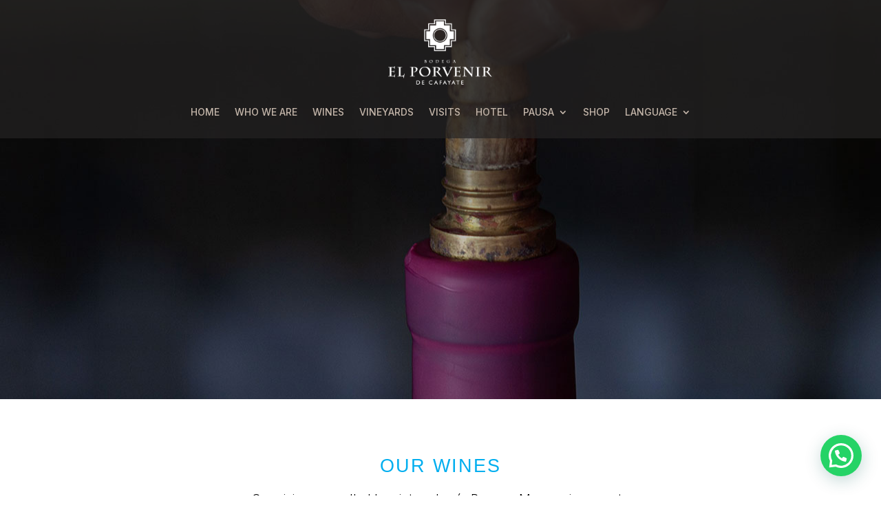

--- FILE ---
content_type: text/css
request_url: https://elporvenirdecafayate.com/wp-content/themes/Porvenir-child/style.css?ver=4.27.4
body_size: 29
content:
/*
Theme Name: El Porvenir Child
Template: Divi
Author: Child Theme Configurator
Version: 1.0.1660255540
Updated: 2022-08-11 19:05:40

*/



--- FILE ---
content_type: text/css
request_url: https://elporvenirdecafayate.com/wp-content/et-cache/5827/et-core-unified-5827.min.css?ver=1758629790
body_size: 17
content:
#main-header.et-fixed-header{background-color:#534a41!important}.et_header_style_centered header#main-header.et-fixed-header .logo_container{height:120px!important}#et_mobile_nav_menu span.select_page{opacity:0}.et_header_style_centered #main-header .mobile_nav{background:none}.et-pb-contact-message{text-align:center}

--- FILE ---
content_type: text/css
request_url: https://elporvenirdecafayate.com/wp-content/et-cache/5827/et-core-unified-tb-6084-tb-6086-deferred-5827.min.css?ver=1760556727
body_size: 1206
content:
@font-face{font-family:"Futura Medium";font-display:swap;src:url("https://www.raicadesign.com.ar/webtesterelporvenir/wp-content/uploads/et-fonts/Futura-Medium.ttf") format("truetype"),url("https://www.raicadesign.com.ar/webtesterelporvenir/wp-content/uploads/et-fonts/Futura-Medium.otf") format("opentype")}div.et_pb_section.et_pb_section_0_tb_footer{background-image:url(https://elporvenirdecafayate.com/wp-content/uploads/2022/08/fondo_footer.jpg)!important}.et_pb_section_0_tb_footer.et_pb_section{padding-top:10px;padding-bottom:10px}.et_pb_text_0_tb_footer.et_pb_text,.et_pb_text_1_tb_footer.et_pb_text,.et_pb_text_2_tb_footer.et_pb_text,.et_pb_text_3_tb_footer.et_pb_text,.et_pb_text_4_tb_footer.et_pb_text,.et_pb_text_5_tb_footer.et_pb_text,.et_pb_text_6_tb_footer.et_pb_text,.et_pb_text_7_tb_footer.et_pb_text,.et_pb_text_8_tb_footer.et_pb_text{color:#FFFFFF!important}.et_pb_text_0_tb_footer{font-family:'Inter',Helvetica,Arial,Lucida,sans-serif;font-weight:700;font-size:20px;margin-top:10px!important;margin-right:32px!important;margin-bottom:3px!important}.et_pb_text_1_tb_footer,.et_pb_text_3_tb_footer,.et_pb_text_5_tb_footer,.et_pb_text_7_tb_footer{margin-bottom:20px!important}.et_pb_image_0_tb_footer{text-align:left;margin-left:0}.et_pb_section_1_tb_footer.et_pb_section{padding-top:0px;padding-bottom:0px;margin-top:0px;margin-bottom:0px;background-color:#534a41!important}.et_pb_text_11_tb_footer.et_pb_text{color:#c3b7aa!important}@media only screen and (min-width:981px){.et_pb_image_0_tb_footer{width:26%}}@media only screen and (max-width:980px){.et_pb_text_0_tb_footer{margin-right:32px!important;margin-bottom:3px!important}.et_pb_text_1_tb_footer,.et_pb_text_3_tb_footer,.et_pb_text_5_tb_footer,.et_pb_text_7_tb_footer{margin-bottom:20px!important}.et_pb_image_0_tb_footer{width:13%}.et_pb_image_0_tb_footer .et_pb_image_wrap img{width:auto}}@media only screen and (max-width:767px){div.et_pb_section.et_pb_section_0_tb_footer{background-image:url(https://elporvenirdecafayate.com/wp-content/uploads/2022/08/fondo_footer_mobile.jpg)!important}.et_pb_row_0_tb_footer,body #page-container .et-db #et-boc .et-l .et_pb_row_0_tb_footer.et_pb_row,body.et_pb_pagebuilder_layout.single #page-container #et-boc .et-l .et_pb_row_0_tb_footer.et_pb_row,body.et_pb_pagebuilder_layout.single.et_full_width_page #page-container #et-boc .et-l .et_pb_row_0_tb_footer.et_pb_row{width:90%}.et_pb_text_0_tb_footer{font-size:13px;margin-right:0px!important;margin-bottom:3px!important}.et_pb_text_1_tb_footer,.et_pb_text_3_tb_footer,.et_pb_text_5_tb_footer,.et_pb_text_7_tb_footer{margin-bottom:10px!important}.et_pb_image_0_tb_footer{width:24%}.et_pb_image_0_tb_footer .et_pb_image_wrap img{width:auto}.et_pb_text_11_tb_footer{font-size:14px}}@font-face{font-family:"Futura Medium";font-display:swap;src:url("https://www.raicadesign.com.ar/webtesterelporvenir/wp-content/uploads/et-fonts/Futura-Medium.ttf") format("truetype"),url("https://www.raicadesign.com.ar/webtesterelporvenir/wp-content/uploads/et-fonts/Futura-Medium.otf") format("opentype")}.et_pb_slider[data-active-slide="et_pb_slide_1"] .et-pb-slider-arrows .et-pb-arrow-prev,.et_pb_slider[data-active-slide="et_pb_slide_1"] .et-pb-slider-arrows .et-pb-arrow-next,.et_pb_fullwidth_slider_1 .et-pb-slider-arrows .et-pb-arrow-prev,.et_pb_fullwidth_slider_1 .et-pb-slider-arrows .et-pb-arrow-next{color:#FFFFFF}.et_pb_slider[data-active-slide="et_pb_slide_1"] .et-pb-controllers a,.et_pb_slider[data-active-slide="et_pb_slide_1"] .et-pb-controllers .et-pb-active-control,.et_pb_fullwidth_slider_1 .et-pb-controllers a,.et_pb_fullwidth_slider_1 .et-pb-controllers .et-pb-active-control{background-color:RGBA(255,255,255,0)}.et_pb_text_0.et_pb_text{color:#00aeef!important}.et_pb_text_0{line-height:1.5em;font-family:'Futura Medium',Helvetica,Arial,Lucida,sans-serif;font-size:27px;letter-spacing:2px;line-height:1.5em;margin-bottom:14px!important}.et_pb_text_1.et_pb_text{color:#000000!important}.et_pb_text_1{line-height:1.5em;font-family:'Inter',Helvetica,Arial,Lucida,sans-serif;font-weight:300;font-size:18px;line-height:1.5em}.et_pb_section_3.et_pb_section{padding-top:1px}.et_pb_row_1.et_pb_row,.et_pb_row_2.et_pb_row,.et_pb_row_3.et_pb_row,.et_pb_row_4.et_pb_row{padding-top:4px!important;padding-top:4px}.et_pb_image_0:hover,.et_pb_image_1:hover,.et_pb_image_2:hover,.et_pb_image_3:hover,.et_pb_image_4:hover,.et_pb_image_5:hover,.et_pb_image_6:hover,.et_pb_image_7:hover,.et_pb_image_8:hover,.et_pb_image_9:hover{transform:scaleX(1.1) scaleY(1.1)!important}.et_pb_image_0,.et_pb_image_1,.et_pb_image_2,.et_pb_image_3,.et_pb_image_4,.et_pb_image_5,.et_pb_image_6,.et_pb_image_7,.et_pb_image_8,.et_pb_image_9{transition:transform 300ms ease 0ms;text-align:left;margin-left:0}.et_pb_text_2.et_pb_text,.et_pb_text_3.et_pb_text,.et_pb_text_4.et_pb_text,.et_pb_text_5.et_pb_text,.et_pb_text_6.et_pb_text,.et_pb_text_7.et_pb_text,.et_pb_text_8.et_pb_text,.et_pb_text_9.et_pb_text,.et_pb_text_10.et_pb_text,.et_pb_text_11.et_pb_text,.et_pb_text_12.et_pb_text,.et_pb_text_13.et_pb_text,.et_pb_text_14.et_pb_text,.et_pb_text_15.et_pb_text,.et_pb_text_16.et_pb_text,.et_pb_text_17.et_pb_text,.et_pb_text_18.et_pb_text,.et_pb_text_19.et_pb_text,.et_pb_text_21.et_pb_text,.et_pb_text_22.et_pb_text,.et_pb_text_23.et_pb_text,.et_pb_text_24.et_pb_text,.et_pb_text_25.et_pb_text,.et_pb_text_26.et_pb_text,.et_pb_text_27.et_pb_text,.et_pb_text_28.et_pb_text,.et_pb_text_29.et_pb_text,.et_pb_text_30.et_pb_text,.et_pb_text_31.et_pb_text,.et_pb_text_32.et_pb_text,.et_pb_text_33.et_pb_text,.et_pb_text_34.et_pb_text,.et_pb_text_35.et_pb_text,.et_pb_text_36.et_pb_text,.et_pb_text_37.et_pb_text,.et_pb_text_38.et_pb_text,.et_pb_text_39.et_pb_text,.et_pb_text_40.et_pb_text,.et_pb_text_41.et_pb_text,.et_pb_text_42.et_pb_text,.et_pb_text_43.et_pb_text,.et_pb_text_44.et_pb_text,.et_pb_text_45.et_pb_text,.et_pb_text_46.et_pb_text,.et_pb_text_47.et_pb_text,.et_pb_text_48.et_pb_text{color:#414141!important}.et_pb_text_2,.et_pb_text_6,.et_pb_text_13,.et_pb_text_19,.et_pb_text_27,.et_pb_text_28,.et_pb_text_29,.et_pb_text_40,.et_pb_text_47,.et_pb_text_48{font-size:22px}.et_pb_text_3,.et_pb_text_4,.et_pb_text_5,.et_pb_text_7,.et_pb_text_8,.et_pb_text_9,.et_pb_text_10,.et_pb_text_11,.et_pb_text_12,.et_pb_text_14,.et_pb_text_15,.et_pb_text_16,.et_pb_text_17,.et_pb_text_18,.et_pb_text_21,.et_pb_text_22,.et_pb_text_23,.et_pb_text_24,.et_pb_text_25,.et_pb_text_26,.et_pb_text_30,.et_pb_text_31,.et_pb_text_32,.et_pb_text_33,.et_pb_text_34,.et_pb_text_35,.et_pb_text_36,.et_pb_text_37,.et_pb_text_38,.et_pb_text_39,.et_pb_text_41,.et_pb_text_42,.et_pb_text_43,.et_pb_text_44,.et_pb_text_45,.et_pb_text_46{padding-top:0px!important;padding-bottom:0px!important;margin-top:0px!important;margin-bottom:0px!important}.et_pb_slide_1 p{line-height:1.4em!important}.et_pb_slider.et_pb_module .et_pb_slide_1.et_pb_slide .et_pb_slide_description .et_pb_slide_content{font-size:14px!important;line-height:1.4em!important}.et_pb_slider .et_pb_slide_1{background-image:url(https://elporvenirdecafayate.com/wp-content/uploads/2022/08/nuestros_vinos_mobile.jpg)}.et_pb_text_0.et_pb_module,.et_pb_text_1.et_pb_module{margin-left:auto!important;margin-right:auto!important}@media only screen and (min-width:981px){.et_pb_section_1{display:none!important}.et_pb_text_0,.et_pb_text_1{width:58%}}@media only screen and (max-width:980px){.et_pb_text_0{font-size:26px;width:58%}.et_pb_text_1{font-size:15px;width:80%}.et_pb_image_0 .et_pb_image_wrap img,.et_pb_image_1 .et_pb_image_wrap img,.et_pb_image_2 .et_pb_image_wrap img,.et_pb_image_3 .et_pb_image_wrap img,.et_pb_image_4 .et_pb_image_wrap img,.et_pb_image_5 .et_pb_image_wrap img,.et_pb_image_6 .et_pb_image_wrap img,.et_pb_image_7 .et_pb_image_wrap img,.et_pb_image_8 .et_pb_image_wrap img,.et_pb_image_9 .et_pb_image_wrap img{width:auto}.et_pb_text_2{font-size:22px}}@media only screen and (min-width:768px) and (max-width:980px){.et_pb_section_1{display:none!important}}@media only screen and (max-width:767px){.et_pb_text_0{font-size:25px;width:90%}.et_pb_text_1{font-size:17px;width:90%}.et_pb_image_0 .et_pb_image_wrap img,.et_pb_image_1 .et_pb_image_wrap img,.et_pb_image_2 .et_pb_image_wrap img,.et_pb_image_3 .et_pb_image_wrap img,.et_pb_image_4 .et_pb_image_wrap img,.et_pb_image_5 .et_pb_image_wrap img,.et_pb_image_6 .et_pb_image_wrap img,.et_pb_image_7 .et_pb_image_wrap img,.et_pb_image_8 .et_pb_image_wrap img,.et_pb_image_9 .et_pb_image_wrap img{width:auto}.et_pb_text_2{font-size:22px}.et_pb_slider .et_pb_slide_1 .et_pb_slide_description,.et_pb_slider_fullwidth_off .et_pb_slide_1 .et_pb_slide_description{padding-top:260px!important;padding-bottom:20px!important}}